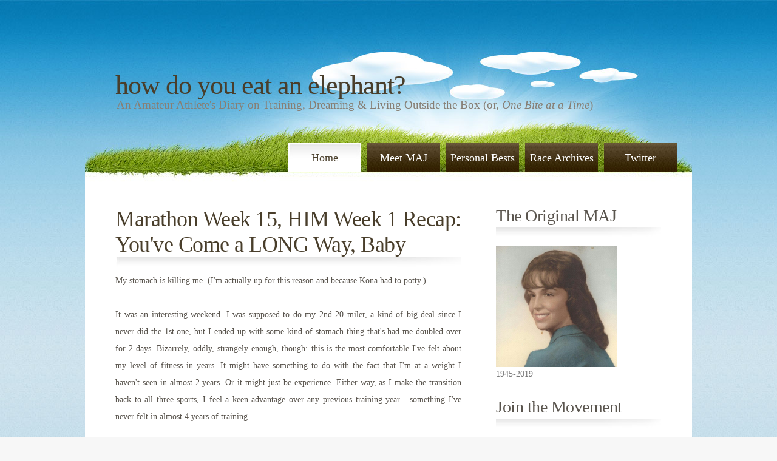

--- FILE ---
content_type: text/html; charset=UTF-8
request_url: http://www.theoriginalmaj.com/2009/01/marathon-week-15-him-week-1-recap.html
body_size: 14422
content:
<!DOCTYPE html>
<html dir='ltr' xmlns='http://www.w3.org/1999/xhtml' xmlns:b='http://www.google.com/2005/gml/b' xmlns:data='http://www.google.com/2005/gml/data' xmlns:expr='http://www.google.com/2005/gml/expr'>
<head>
<link href='https://www.blogger.com/static/v1/widgets/2944754296-widget_css_bundle.css' rel='stylesheet' type='text/css'/>
<meta content='text/html; charset=UTF-8' http-equiv='Content-Type'/>
<meta content='blogger' name='generator'/>
<link href='http://www.theoriginalmaj.com/favicon.ico' rel='icon' type='image/x-icon'/>
<link href='http://www.theoriginalmaj.com/2009/01/marathon-week-15-him-week-1-recap.html' rel='canonical'/>
<link rel="alternate" type="application/atom+xml" title="How Do You Eat an Elephant? - Atom" href="http://www.theoriginalmaj.com/feeds/posts/default" />
<link rel="alternate" type="application/rss+xml" title="How Do You Eat an Elephant? - RSS" href="http://www.theoriginalmaj.com/feeds/posts/default?alt=rss" />
<link rel="service.post" type="application/atom+xml" title="How Do You Eat an Elephant? - Atom" href="https://www.blogger.com/feeds/5247890905999636681/posts/default" />

<link rel="alternate" type="application/atom+xml" title="How Do You Eat an Elephant? - Atom" href="http://www.theoriginalmaj.com/feeds/589499591725061138/comments/default" />
<!--Can't find substitution for tag [blog.ieCssRetrofitLinks]-->
<meta content='http://www.theoriginalmaj.com/2009/01/marathon-week-15-him-week-1-recap.html' property='og:url'/>
<meta content='Marathon Week 15, HIM Week 1 Recap: You&#39;ve Come a LONG Way, Baby' property='og:title'/>
<meta content='My stomach is killing me. (I&#39;m actually up for this reason and because Kona had to potty.) It was an interesting weekend. I was supposed to ...' property='og:description'/>
<title>How Do You Eat an Elephant?: Marathon Week 15, HIM Week 1 Recap: You've Come a LONG Way, Baby</title>
<style id='page-skin-1' type='text/css'><!--
/*
-----------------------------------------------
Blogger Template Style
Name:     Earthling two
Designer: Free CSS Templates
URL:      http://www.freecsstemplates.org
Blogger Template by: ChicaBlogger
URL:      http://www.chicablogger.com
Date:     Sep 2009
----------------------------------------------- */
/* Variable definitions
====================
<Variable name="textcolor" description="Text Color"
type="color" default="#5A554E">
<Variable name="linkcolor" description="Link Color"
type="color" default="#516C00">
<Variable name="pagetitlecolor" description="Blog Title Color"
type="color" default="#FFFFFF">
<Variable name="descriptioncolor" description="Blog Description Color"
type="color" default="#C5E8FF">
<Variable name="titlecolor" description="Post Title Color"
type="color" default="#493E2B">
<Variable name="bordercolor" description="Border Color"
type="color" default="#ccc">
<Variable name="sidebarcolor" description="Sidebar Title Color"
type="color" default="#493E2B">
<Variable name="sidebartextcolor" description="Sidebar Text Color"
type="color" default="#787878">
<Variable name="bodyfont" description="Text Font"
type="font" default="normal normal 87.5% Georgia, 'Times New Roman', Times, serif">
<Variable name="headerfont" description="Sidebar Title Font"
type="font"
default="normal normal 200% Georgia, 'Times New Roman', Times, serif">
<Variable name="pagetitlefont" description="Blog Title Font"
type="font"
default="normal normal 314% Georgia, "Georgia, 'Times New Roman', Times, serif">
<Variable name="descriptionfont" description="Blog Description Font"
type="font"
default="normal normal 135% Georgia, 'Times New Roman', Times, serif">
<Variable name="startSide" description="Side where text starts in blog language"
type="automatic" default="left">
<Variable name="endSide" description="Side where text ends in blog language"
type="automatic" default="right">
*/
/* Reset */
#navbar, #navbar-iframe {
display: none;
}
/* General */
body {
margin: 0;
padding: 0;
background: #F7F7F7 url(https://blogger.googleusercontent.com/img/b/R29vZ2xl/AVvXsEiQHfaKUT2bCFFO92oZ6iBF2x1sYmFWNT9vjfUdMNUEFUcMhI7SDwv0vK6n20ikI3aD5J8ocd-wbIdsxz16KhO7a663EZk7BcE3vgUT3xl8udT0E-wfCNKajDn-K3UtqjJ-a6krOnqNDp8/s1600/img01.jpg) repeat left top;
font-family: Georgia, "Times New Roman", Times, serif;
font-size: 14px;
color: #5A554E;
}
h1, h2, h3 {
margin: 0;
padding: 0;
font-weight: normal;
color: #32639A;
font-family: Georgia, "Times New Roman", Times, serif;
}
p, ul, ol {
margin-top: 0;
line-height: 200%;
font-family: "Trebuchet MS", Georgia, "Times New Roman", Times, serif;
}
ul, ol {
margin: 0px;
padding: 0px;
list-style: none;
}
a:link, a:visited {
text-decoration: underline;
color: #516C00;
}
a:hover {
text-decoration: none;
}
h2 a {
text-decoration: none;
}
#wrapper {
margin: 0px;
padding: 0px;
background: url(https://blogger.googleusercontent.com/img/b/R29vZ2xl/AVvXsEjkc7iXZKFOjhcCfuIbNWZkNcsE5qnFvTDoE5fIy2AGkxT6Za9gg1cY8zTg5oS4ERWFk51i7HZUNtGT3hNyaL2rx2Okt1RQX73L6qNkKdlojUbUQXdfVmxN9aSfQpfFNV-8mPX_ig-jCdk/s1600/img02.jpg) repeat-x left top;
}
/* Header */
#header-wrapper {
width: 1000px;
height: 235px;
margin: 0 auto;
padding: 0px;
background: url(https://blogger.googleusercontent.com/img/b/R29vZ2xl/AVvXsEhjPeRgOYtMw1hpGKWc2IQdfD0bMchY-idbLsaZsI8pQaqTpbocFaM0LNcS1oKNj_TM3tNKgiz51ZOpFEMaMUaneb42qf08jA1KiBGjaJu6D3SVHCwas65GyIg64gFASC_2xIc6OsJxGFM/s1600/img03.jpg) no-repeat left top;
}
#header {
float: left;
margin: 0;
padding: 115px 0px 0px 50px;
color: #000000;
}
#header h1, #header p {
margin: 0;
padding: 0;
font-family: Georgia, "Times New Roman", Times, serif;
}
#header h1 {
letter-spacing: -1px;
text-transform: lowercase;
font-size: 44px;
}
#header h1 a {
color: #493e2b;
text-decoration: none;
}
#header .description{
margin: -30px 0px 0px 0px;
padding: 26px 0 0 2px;
font: normal normal 135% Georgia, 'Times New Roman', Times, serif;
color: #877f75;
}
#header img {
margin-left: auto;
margin-right: auto;
}
/* Search */
.gsc-branding-text, .gsc-branding-img-noclear {
display:none;
}
input.gsc-search-button {
height: 22px;
border: 1px solid #5A4B2F;
background: #5A4B2F url(https://blogger.googleusercontent.com/img/b/R29vZ2xl/AVvXsEhcmo-nJ0GiKcyCdL38MwmlbKPnA0Y-dXSZFtfsb8KLKoe7mfi05lmQMVST4oUd9P6Cj74-U7cQ9Pf-iF4LbKgmXYTyLdejqVNBxLOWMA0s73SRWYyfN_seSbGHmCPBC-acy5_lxX4K4oY/s1600/img12.jpg) repeat-x;
color: #FFF;
}
input.gsc-input {
padding: 3px 0;
margin: 0;
text-transform: lowercase;
font: normal 11px Arial, Helvetica, sans-serif;
color: #5D781D;
}
/* Menu */
#menu {
width: 1000px;
height: 65px;
margin: 0 auto;
padding: 0;
background: url(https://blogger.googleusercontent.com/img/b/R29vZ2xl/AVvXsEjrfwVA4c9-hXSNApSg2RGXH4BaqlnLiB_Bo6_MeP_a8ZmMhSCb-JGGtz-UY5v7Rjt080S542JjGFz2gmdjvdtZSvq01nMTEzk59y39pv_fvoN6e-TArsUdLWRC2XDWNm-UNHmUL5gx0TI/s1600/img04.jpg) no-repeat left top;
}
#menu ul {
float: right;
margin: 0;
padding: 0px 25px 0px 0px;
list-style: none;
line-height: normal;
}
#menu li {
float: left;
}
#menu a {
display: block;
width: 120px;
height: 39px;
margin-left: 10px;
padding-top: 15px;
background: url(https://blogger.googleusercontent.com/img/b/R29vZ2xl/AVvXsEhPyjx4JVrho1x0NvYw1NveoUCwurHZxtXwz66H3CPjZUtMWQlwAtvCLWNMRR_7LrY2BUYR0QpcSpazvUL9V_jL9rhtCJigRbWkiVUpDOafNDPJmlf8HbxxM2aaEA-iaHTwa0dItgp0dFo/s1600/img05.jpg) repeat-x left top;
font-family: Georgia, "Times New Roman", Times, serif;
text-decoration: none;
text-align: center;
font-size: 18px;
font-weight: normal;
color: #FFFFFF;
border: none;
}
#menu a:hover, #menu .current_page_item a {
text-decoration: none;
}
#menu .current_page_item a {
background: url(https://blogger.googleusercontent.com/img/b/R29vZ2xl/AVvXsEgklSkIZO3PMsSpDE0zKLO3WwIec0wEcMfXL9Ib3gmKW31nHesMnrBH4S5a0PL-IrlqeT_RU_gRe2zt3g9mFUnLmI1IQqKdewjt_h5q1AJO-oC1Q66J3-bbBkmrkevubcA1f5KUwOyyvhc/s1600/img06.jpg) no-repeat left top;
padding-left: 0;
color: #493E2B;
}
/* Containers */
#outer-wrapper {
width: 900px;
margin: 0px auto;
padding: 40px 50px 0px 50px;
background: #FFFFFF;
}
#main-wrapper {
float: left;
width: 570px;
padding: 0px 0px 0px 0px;
}
#sidebar-wrapper {
float: right;
width: 273px;
padding: 0px;
color: #787878;
}
/* Post */
.post {
margin-bottom: 20px;
font-family: "Trebuchet MS", Georgia, "Times New Roman", Times, serif;
}
.post h3 a, .post h3 a:visited, .post h3 strong  {
color: #493E2B;
border: none;
text-decoration: none;
margin-bottom: 10px;
padding: 12px 0 0 0px;
letter-spacing: -.5px;
font-size: 36px;
}
.post-footer{
margin: 10px 0px 0px 0px;
padding: 0px 0px 10px 0px;
font-weight: normal;
color: #6E8D3D;
}
.post .meta .date {
float: left;
}
.post-body {
background: url(https://blogger.googleusercontent.com/img/b/R29vZ2xl/AVvXsEjudCZicAk0Tly1mR5ikpp9BuiZdnpjCn4s_5mAuD2shbyEnxZ5T00wFZSwd_sJtGri5EvkAfGbZ_ECo0DNCDqGM2P78H5Q2P63Ft6N0XYNVtjsWaxeQrf7LUVNY0rOKSuRLNjG8WjPuWQ/s1600/img08.jpg) no-repeat left top;
padding: 25px 0px 0px 0px;
text-align: justify;
line-height: 200%;
}
.post-body blockquote {
line-height:1.3em;
}
.comment-link{
background: url(https://blogger.googleusercontent.com/img/b/R29vZ2xl/AVvXsEhr12OYiLIX4boljY1cBYftTkFtMeOe2nBdkkLTe_lbHXIXYeJjlxuozdKY1QqSbY58ii7IJQAvlLCq5g2hmVxjzycB3_Qjv47YGqZCqLVyN_6aSKxbs55wUMeOyyCoHJQnrkV6NIcjBsc/s1600/img11.gif) no-repeat left 3px;
padding-left: 16px;
}
.post img {
padding:4px;
border:1px solid #cccccc;
}
.post-author{
background: url(https://blogger.googleusercontent.com/img/b/R29vZ2xl/AVvXsEiFKqeOGq6wEnoM7M2K9-YW4GRRvsA7ns-SYiSTngHAicXQxd_yem_EvaZ5V-i2PtAXiQEHyaiJbQVweOKQPtEnZso8OU82V7-DtDj5p9tjZ9lu1f_5jvrIqCIvp81WQF1EhpSKsFZXchQ/s1600/img10.gif) no-repeat left 3px;
padding-left: 16px;
}
/* Comments */
#comments h4 {
margin:1em 0;
font-weight: bold;
line-height: 1.4em;
color: #5a554e;
}
#comments-block {
margin:1em 0 1.5em;
line-height:1.6em;
}
#comments-block .comment-author {
margin:.5em 0;
}
#comments-block .comment-author a{
text-decoration: none;
font-weight: bold;
}
#comments-block .comment-body {
margin:.25em 0 0;
}
#comments-block .comment-footer {
margin:-.25em 0 2em;
line-height: 1.4em;
border-bottom: 1px dashed #cccccc;
padding-bottom: 20px;
}
#comments-block .comment-footer a{
text-decoration: none;
font-size: 12px;
}
#comments-block .comment-body p {
margin:0 0 .75em;
}
.deleted-comment {
font-style:italic;
color:gray;
}
#blog-pager-newer-link {
float: left;
}
#blog-pager-older-link {
float: right;
}
#blog-pager {
text-align: center;
}
.feed-links {
clear: both;
line-height: 2.5em;
}
/* Sidebar Content */
#sidebar {
float: right;
width: 273px;
padding: 0px;
color: #787878;
}
.sidebar ul {
margin: 0;
padding: 0;
list-style: none;
}
.sidebar li {
margin: 0;
padding: 0;
}
.sidebar ul li {
line-height: 35px;
margin: 0px;
padding: 0px;
border-left: none;
}
.sidebar h2 {
height: 65px;
background: url(https://blogger.googleusercontent.com/img/b/R29vZ2xl/AVvXsEgX1ZB6p3ueUiuj3AlnjSpuwgwaaKc5XiLllrCGmTF2GxyYPgO3o2ALdgrC_KEZlEPEyQfbVxfSzGcrWFKkfuYAWO-Pue-jk-wGKqMPYbmzXPKYd68lrsjOvWt3JA6yyYwbaE_oKrS7FZk/s1600/img09.jpg) no-repeat left bottom;
letter-spacing: -.5px;
font: normal normal 200% Georgia, 'Times New Roman', Times, serif;
color: #5a554e;
}
#sidebar p {
margin: 0 0px;
padding: 0px 0px 30px 0px;
text-align: justify;
}
#sidebar p strong {
color: #4A3E29;
}
.sidebar .widget {
margin-bottom: 30px;
}
/* Profile */
.profile-img {
float: left;
margin-top: 0;
margin-right: 5px;
margin-bottom: 5px;
margin-left: 0;
padding: 4px;
border: 1px solid #cccccc;
}
.profile-data {
margin:0;
color: #5a554e;
font-weight: bold;
line-height: 1.6em;
}
.profile-datablock {
margin:.5em 0 .5em;
}
.profile-textblock {
margin: 0.5em 0;
line-height: 1.6em;
}
/* Footer */
#footer-wrapper {
width: 900px;
height: 255px;
margin: 0 auto;
padding: 60px 50px 0px 50px;
background: url(https://blogger.googleusercontent.com/img/b/R29vZ2xl/AVvXsEjDmGCpSNk8TotWQmLoT07D4EbrWx6gXRRBvy2pJzwgLZC33pvbj2T4A26b_Vid8g-LLCgqsiiJxouyQsKNojoWH9Mbgb8c3doqcceCXb91HuhkBoognXwzBdM6m5FFKRaErnB1nkqBvEo/s1600/img15.jpg) no-repeat left top;
font-size: 12px;
color: #887450;
font-family:"Trebuchet MS",Georgia,"Times New Roman",Times,serif;
line-height:200%;
}
#footer-wrapper .column1 {
float: left;
width: 570px;
}
#footer-wrapper .column2 {
float: right;
width: 273px;
}
#footer-wrapper h2 {
padding-bottom: 10px;
font-size: 22px;
color: #E3D2B6;
}
#footer-wrapper strong {
color: #E3D2B6;
}
#footer-wrapper a {
color: #AA8B55;
}
#footer-wrapper a:hover {
color: #AA8B55;
}
#footer {
height: 50px;
margin: 0 auto;
padding: 0px 0 15px 0;
font-family: Arial, Helvetica, sans-serif;
}
#footer p {
margin: 0;
line-height: normal;
font-size: 12px;
text-align: center;
color: #82A2B9;
}
#footer a {
text-decoration: underline;
color: #82A2B9;
}

--></style>
<link href='https://www.blogger.com/dyn-css/authorization.css?targetBlogID=5247890905999636681&amp;zx=9e304a4b-62e9-4b25-b0a8-48a543e32c79' media='none' onload='if(media!=&#39;all&#39;)media=&#39;all&#39;' rel='stylesheet'/><noscript><link href='https://www.blogger.com/dyn-css/authorization.css?targetBlogID=5247890905999636681&amp;zx=9e304a4b-62e9-4b25-b0a8-48a543e32c79' rel='stylesheet'/></noscript>
<meta name='google-adsense-platform-account' content='ca-host-pub-1556223355139109'/>
<meta name='google-adsense-platform-domain' content='blogspot.com'/>

</head>
<body>
<div class='navbar section' id='navbar'><div class='widget Navbar' data-version='1' id='Navbar1'><script type="text/javascript">
    function setAttributeOnload(object, attribute, val) {
      if(window.addEventListener) {
        window.addEventListener('load',
          function(){ object[attribute] = val; }, false);
      } else {
        window.attachEvent('onload', function(){ object[attribute] = val; });
      }
    }
  </script>
<div id="navbar-iframe-container"></div>
<script type="text/javascript" src="https://apis.google.com/js/platform.js"></script>
<script type="text/javascript">
      gapi.load("gapi.iframes:gapi.iframes.style.bubble", function() {
        if (gapi.iframes && gapi.iframes.getContext) {
          gapi.iframes.getContext().openChild({
              url: 'https://www.blogger.com/navbar/5247890905999636681?po\x3d589499591725061138\x26origin\x3dhttp://www.theoriginalmaj.com',
              where: document.getElementById("navbar-iframe-container"),
              id: "navbar-iframe"
          });
        }
      });
    </script><script type="text/javascript">
(function() {
var script = document.createElement('script');
script.type = 'text/javascript';
script.src = '//pagead2.googlesyndication.com/pagead/js/google_top_exp.js';
var head = document.getElementsByTagName('head')[0];
if (head) {
head.appendChild(script);
}})();
</script>
</div></div>
<div id='wrapper'>
<div id='header-wrapper'>
<div class='header section' id='header'><div class='widget Header' data-version='1' id='Header1'>
<div id='header-inner'>
<div class='titlewrapper'>
<h1 class='title'>
<a href='http://www.theoriginalmaj.com/'>
<a href='http://www.theoriginalmaj.com/'>
How Do You Eat an Elephant?
</a>
</a>
</h1>
</div>
<div class='descriptionwrapper'>
<p class='description'><span>An Amateur Athlete&#39;s Diary on Training, Dreaming &amp; Living Outside the Box

(or, <i>One Bite at a Time</i>)</span></p>
</div>
</div>
</div></div>
</div>
<div id='menu'>
<ul>
<li class='current_page_item'><a href='http://www.theoriginalmaj.com/' title='Home'>Home</a></li>
<li><a href='http://megganann.blogspot.com/p/about-me.html' title='Meet MAJ'>Meet MAJ</a></li>
<li><a href='http://megganann.blogspot.com/p/personal-bests.html' title='Personal Bests'>Personal Bests</a></li>
<li><a href='http://megganann.blogspot.com/p/race-and-tri-archives.html' title='Race Archives'>Race Archives</a></li>
<li><a href='http://twitter.com/theoriginalmaj' title='Twitter'>Twitter</a></li>
</ul></div><!-- End menu -->
<div id='outer-wrapper'>
<!-- skip links for text browsers -->
<span id='skiplinks' style='display:none;'>
<a href='#main'>skip to main </a> |
      <a href='#sidebar'>skip to sidebar</a>
</span>
<div id='main-wrapper'>
<div class='main section' id='main'><div class='widget Blog' data-version='1' id='Blog1'>
<div class='blog-posts hfeed'>
<!--Can't find substitution for tag [defaultAdStart]-->
<div class='post hentry uncustomized-post-template'>
<a name='589499591725061138'></a>
<h3 class='post-title entry-title'>
<a href='http://www.theoriginalmaj.com/2009/01/marathon-week-15-him-week-1-recap.html'>Marathon Week 15, HIM Week 1 Recap: You've Come a LONG Way, Baby</a>
</h3>
<div class='post-header-line-1'></div>
<div class='post-body entry-content'>
My stomach is killing me. (I'm actually up for this reason and because Kona had to potty.)<br /><br />It was an interesting weekend. I was supposed to do my 2nd 20 miler, a kind of big deal since I never did the 1st one, but I ended up with some kind of stomach thing that's had me doubled over for 2 days. Bizarrely, oddly, strangely enough, though: this is the most comfortable I've felt about my level of fitness in years. It might have something to do with the fact that I'm at a weight I haven't seen in almost 2 years. Or it might just be experience. Either way, as I make the transition back to all three sports, I feel a keen advantage over any previous training year - something I've never felt in almost 4 years of training.<br /><br />Even though I know I'm still undertrained for the marathon because I'm not running enough, I know that this year's 26.2 won't be as completely pulled out of my ass as Philly, because my overall fitness/endurance level is about 3 times what it was in November 2007.<br /><br />I ended up training Tuesday, Friday and Monday. Tuesday, I managed to jump in with a Master's swim group and swim around 2k relatively easily without having been in a pool in almost 5 months. The lifeguard even told me I was pretty good. On Friday, I did yoga and a nutrition clinic and got told I looked great and didn't need as big a size as I thought. (P.S. - I also out-yoga'd a number of club members (if not all of them). Apparently, most triathletes are not even remotely flexible. As juvenile as it sounds, I was thrilled. I felt like <em>Hey! We FINALLY found something at which Fatty can excel over the supremely fit yummy-looking people!</em>)<br /><br />Yesterday was rough. This morning is rough too. I was plagued (still am) by the stomach pains. Something we ate on Sunday morning had me laid up in bed all afternoon, and even with the attention and care of New Guy, I was still feeling pretty rough Monday. Though I'd planned my 20-miler on this day off (MLK, Jr. Day), I was having a hard time trying not to throw up or run to the nearest bed and clutch my knees to my chest. So I hit a spin class, knowing full well I may not make it through, but knowing that was a LOT less likely to give me GI issues than a long, long run and I could try to make it a brick.  <br /><br /><em>Everything>something>nothing.</em><br /><br />Not only did I make it through, I hit the ab class afterwards and finished off the mini-brick with a 1-mile run. And at one point I was really rocking out. It wasn't super-easy, but it felt REALLY good. I kept up with the rest of the class and even outrode some of them FOR THE FIRST TIME IN MY LIFE. knew I was doing well when Hector grouched at me to add more gears. (Abs still sucked, but I'll never be good at abs.) In about 3 hours I'm going to TRY to run with the club.<br /><br />And here's what's funny about this all.<br /><br />One year ago, when I thought I wouldn't be able to swim with a Master's group? I was right. Now it's just humility. When Hector told me to add more gears? It was because I didn't know what I was doing. Now it's because I am capable of a LOT more and he knows I'm accidentally sandbagging. When I did a short run after a spin/ab class? I was huffing and walking a bit. Now I have the odd muscle twinge because I haven't been running and stretching enough, but I know how to manage the stiff-leggedness and cardiovascular demands and I don't walk until the run is over.  When I thought about a group run?  I felt like a total snail, an imposter even.  Now I feel like, "there's going to be someone my pace, and if there isn't, they can suck it.  I'll run alone."<br /><br />Don't get me wrong - not all of this is from my own hard work. Some of it is because I'm not as sick as I was in 2007 or parts of 2008. But I'm finally seeing how much farther ahead I am. In 2006, I started training in summer. In 2007, I started training in March. In 2008, I started TRYING to train in January, but didn't really get going till February. And now, in 2009? I didn't "start" because I never took a "break." Yes, I had weekends or weeks where I didn't make 1/2 or 1/4 of my scheduled training, but I was still doing as much as I could every single week with no big strings of months or weeks off.<br /><br />I've come a long way, baby.<br /><br />Back to sleep with some Tums.
<div style='clear: both;'></div>
</div>
<div class='more'>
</div>
<div class='post-footer'>
<div class='post-footer-line post-footer-line-1'>
<span class='post-author vcard'>
And that's the lastest word from
<span class='fn'>The Original MAJ</span>
</span>
<span class='post-timestamp'>
at
1:53&#8239;AM
</span>
Tuesday, January 20, 2009
<span class='reaction-buttons'>
</span>
<span class='star-ratings'>
</span>
<span class='post-backlinks post-comment-link'>
</span>
<span class='post-icons'>
<span class='item-control blog-admin pid-1994702984'>
<a href='https://www.blogger.com/post-edit.g?blogID=5247890905999636681&postID=589499591725061138&from=pencil' title='Edit Post'>
<img alt='' class='icon-action' height='18' src='http://www.blogger.com/img/icon18_edit_allbkg.gif' width='18'/>
</a>
</span>
</span>
</div>
<span class='post-comment-link'>
</span>
<span class='post-labels'>
Labels:
<a href='http://www.theoriginalmaj.com/search/label/fitness' rel='tag'>fitness</a>,
<a href='http://www.theoriginalmaj.com/search/label/Half%20Ironman' rel='tag'>Half Ironman</a>,
<a href='http://www.theoriginalmaj.com/search/label/melbourne%20marathon' rel='tag'>melbourne marathon</a>,
<a href='http://www.theoriginalmaj.com/search/label/week%2016' rel='tag'>week 16</a>,
<a href='http://www.theoriginalmaj.com/search/label/you%27ve%20come%20a%20long%20way%20baby' rel='tag'>you&#39;ve come a long way baby</a>
</span>
<div class='post-footer-line post-footer-line-2'>
</div>
<div class='post-footer-line post-footer-line-3'>
<span class='post-location'>
</span>
</div>
</div>
</div>
<div class='comments' id='comments'>
<a name='comments'></a>
<h4>

          1 tidbits of wizdom:
        
</h4>
<dl class='avatar-comment-indent' id='comments-block'>
<dt class='comment-author ' id='c7060812201734201181'>
<a name='c7060812201734201181'></a>
<div class="avatar-image-container vcard"><span dir="ltr"><a href="https://www.blogger.com/profile/18197122641986359703" target="" rel="nofollow" onclick="" class="avatar-hovercard" id="av-7060812201734201181-18197122641986359703"><img src="https://resources.blogblog.com/img/blank.gif" width="35" height="35" class="delayLoad" style="display: none;" longdesc="//3.bp.blogspot.com/_FeunsORD23M/S94sbNM6E3I/AAAAAAAAANU/R23yWSlMsgk/S45-s35/THE%2BJOURNEY%2BNEVER%2BENDS.jpg.jpg" alt="" title="Alili">

<noscript><img src="//3.bp.blogspot.com/_FeunsORD23M/S94sbNM6E3I/AAAAAAAAANU/R23yWSlMsgk/S45-s35/THE%2BJOURNEY%2BNEVER%2BENDS.jpg.jpg" width="35" height="35" class="photo" alt=""></noscript></a></span></div>
<a href='https://www.blogger.com/profile/18197122641986359703' rel='nofollow'>Alili</a>
said...
</dt>
<dd class='comment-body'>
<p>I absolutely love the tone of your post.  I can FEEL the confidence.  Yay MAJ!</p>
</dd>
<dd class='comment-footer'>
<span class='comment-timestamp'>
<a href='http://www.theoriginalmaj.com/2009/01/marathon-week-15-him-week-1-recap.html?showComment=1232457120000#c7060812201734201181' title='comment permalink'>
January 20, 2009 at 8:12&#8239;AM
</a>
<span class='item-control blog-admin pid-142880610'>
<a href='https://www.blogger.com/comment/delete/5247890905999636681/7060812201734201181' title='Delete Comment'>
<img src='http://www.blogger.com/img/icon_delete13.gif'/>
</a>
</span>
</span>
</dd>
</dl>
<p class='comment-footer'>
<a href='https://www.blogger.com/comment/fullpage/post/5247890905999636681/589499591725061138' onclick=''>Post a Comment</a>
</p>
<div id='backlinks-container'>
<div id='Blog1_backlinks-container'>
</div>
</div>
</div>
<!--Can't find substitution for tag [adEnd]-->
</div>
<div class='blog-pager' id='blog-pager'>
<span id='blog-pager-newer-link'>
<a class='blog-pager-newer-link' href='http://www.theoriginalmaj.com/2009/01/marathon-week-16-him-week-2-day.html' id='Blog1_blog-pager-newer-link' title='Newer Post'>Newer Post</a>
</span>
<span id='blog-pager-older-link'>
<a class='blog-pager-older-link' href='http://www.theoriginalmaj.com/2009/01/id-rather-be-lucky-than-good-and-id.html' id='Blog1_blog-pager-older-link' title='Older Post'>Older Post</a>
</span>
<a class='home-link' href='http://www.theoriginalmaj.com/'>Home</a>
</div>
<div class='clear'></div>
<div class='post-feeds'>
<div class='feed-links'>
Subscribe to:
<a class='feed-link' href='http://www.theoriginalmaj.com/feeds/589499591725061138/comments/default' target='_blank' type='application/atom+xml'>Post Comments (Atom)</a>
</div>
</div>
</div></div>
</div>
<div id='sidebar-wrapper'>
<div class='sidebar section' id='sidebar'><div class='widget Image' data-version='1' id='Image1'>
<h2>The Original MAJ</h2>
<div class='widget-content'>
<img alt='The Original MAJ' height='200' id='Image1_img' src='https://blogger.googleusercontent.com/img/b/R29vZ2xl/AVvXsEhojO7b1vZPsmnNbSeDQjgqmbJd7FR_9VWXGYuA5HQfpcQ8GxX0IHnEOzoTgxQ-jY_KMxPnLI7hvGKWbjr5KknwAfrRqeNdvXASaBqLj7kF7Zslt6y9GvcqnvV26qSPmS7RoFx-yA8016rQ/s1600/mom1964.jpg' width='200'/>
<br/>
<span class='caption'>1945-2019</span>
</div>
<div class='clear'></div>
</div><div class='widget LinkList' data-version='1' id='LinkList2'>
<h2>Join the Movement</h2>
<div class='widget-content'>
<ul>
<li><a href='http://www.theoriginalmaj.com/2015/09/better-than-me.html'>#betterthanme</a></li>
</ul>
<div class='clear'></div>
</div>
</div><div class='widget Image' data-version='1' id='Image2'>
<h2>The Elephant on Facebook</h2>
<div class='widget-content'>
<a href='http://www.facebook.com/theoriginalmaj'>
<img alt='The Elephant on Facebook' height='145' id='Image2_img' src='https://blogger.googleusercontent.com/img/b/R29vZ2xl/AVvXsEjksIDRQ7tiUifUCuVHsAZ_Cro4vmzp1laNXpX7_ldBbPFARbMemIxpAnk5J_y38lK75DteQt98HzADifPp3dc-eJiUQSjF42OwbdlJfhAladxjUAoArynu9fDOsEtAu0qfglZp4bhQcSd5/s273/121617897960609915lemmling_2D_cartoon_elephant_svg_med.png' width='200'/>
</a>
<br/>
</div>
<div class='clear'></div>
</div><div class='widget Image' data-version='1' id='Image3'>
<h2>2019 USAT Age Group Nationals</h2>
<div class='widget-content'>
<a href='https://www.teamusa.org/usa-triathlon/events/national-championships/2019/2019-toyota-age-group-national-championships/results'>
<img alt='2019 USAT Age Group Nationals' height='200' id='Image3_img' src='https://blogger.googleusercontent.com/img/b/R29vZ2xl/AVvXsEi-3_jG0sMeIJLze9t2CDqeQgKDECUyCrgXuOS0AydlabhTpOMD4-SCh64yRzV06rveVOIc4ApXt_7GQ1mtUE4AF3Q9KoxMiOkvQWVZhIUcwsLPRynneDALVT6R9I-tWewd8cWZUQbIJ02W/s200/27_m-100904969-DIGITAL_HIGHRES-2777_056505-31508098.JPG' width='133'/>
</a>
<br/>
</div>
<div class='clear'></div>
</div><div class='widget LinkList' data-version='1' id='LinkList3'>
<h2>2020 Race Schedule</h2>
<div class='widget-content'>
<ul>
<li><a href='https://runsignup.com/Race/GA/JekyllIsland/JekyllIslandMarathonand10k'>January 2020: Jekyll Island Half Marathon</a></li>
<li><a href='https://myfbra.org/la/'>April 2020: Florida State Time Trial Championships</a></li>
<li><a href='http://www.ironman.com/triathlon/events/americas/ironman-70.3/chattanooga/register.aspx'>May 2020: Ironman Chattanooga 70.3</a></li>
</ul>
<div class='clear'></div>
</div>
</div><div class='widget LinkList' data-version='1' id='LinkList1'>
<h2>Coaching and Planning</h2>
<div class='widget-content'>
<ul>
<li><a href='http://instagram.com/the_perpinan_project'>Richard Perpinan, Cycling Coach</a></li>
<li><a href='http://gu3training.com'>Doug Guthrie, Triathlon Coach</a></li>
</ul>
<div class='clear'></div>
</div>
</div><div class='widget BlogList' data-version='1' id='BlogList1'>
<h2 class='title'>People Who Kick Ass</h2>
<div class='widget-content'>
<div class='blog-list-container' id='BlogList1_container'>
<ul id='BlogList1_blogs'>
<li style='display: block;'>
<div class='blog-icon'>
<img data-lateloadsrc='https://lh3.googleusercontent.com/blogger_img_proxy/AEn0k_tR01JEvvOlZOaYlqd4GKx4nFOwQd97vd9TlolXI5EL-nFW-pxtyIPhtJu2TJ6Q178Dbpd6uxooCCAB24CLHZoP-yeLtXFQUCsRDqhEMeQPP3TenyM=s16-w16-h16' height='16' width='16'/>
</div>
<div class='blog-content'>
<div class='blog-title'>
<a href='http://trainingwithtracy.blogspot.com/' target='_blank'>
Training Tips from the Cycle Chick</a>
</div>
<div class='item-content'>
</div>
</div>
<div style='clear: both;'></div>
</li>
<li style='display: block;'>
<div class='blog-icon'>
<img data-lateloadsrc='https://lh3.googleusercontent.com/blogger_img_proxy/AEn0k_sevS-4f7eUPgooqllQzyAFZnaJOpmH77isB9LE-gkANiY9EZqOOldjChGbDHMZZ00H1z3RMVRh7pieBx7jXCy1sNG50GhWmQ=s16-w16-h16' height='16' width='16'/>
</div>
<div class='blog-content'>
<div class='blog-title'>
<a href='http://linae.blogspot.com/' target='_blank'>
A Most Peculiar Gray</a>
</div>
<div class='item-content'>
</div>
</div>
<div style='clear: both;'></div>
</li>
<li style='display: block;'>
<div class='blog-icon'>
<img data-lateloadsrc='https://lh3.googleusercontent.com/blogger_img_proxy/AEn0k_shb25AcGBgaCUkBThwXe9Eq0QLQHhKLneftOQh4I3B1azqcYHLfmA9THMcBFhqKdgBs_qYztTvU8DWRm9_BQuCjSA7CYPyJgzkRlr5V2KMBZA=s16-w16-h16' height='16' width='16'/>
</div>
<div class='blog-content'>
<div class='blog-title'>
<a href='http://littlegirlinthebigworld.com' target='_blank'>
little girl in the big world</a>
</div>
<div class='item-content'>
</div>
</div>
<div style='clear: both;'></div>
</li>
<li style='display: block;'>
<div class='blog-icon'>
<img data-lateloadsrc='https://lh3.googleusercontent.com/blogger_img_proxy/AEn0k_uVwd8iMqGfNLvjbvRVvkthJuKpCR4MREu-gBUGAU5Ch5sRiZgwcciRRM_V3r9a6T66_L8qHcqg0WGhoryq8R8mTKv9nhtdV45f3HQppJsGXg=s16-w16-h16' height='16' width='16'/>
</div>
<div class='blog-content'>
<div class='blog-title'>
<a href='http://heidileeaustin.blogspot.com/' target='_blank'>
TriAngel</a>
</div>
<div class='item-content'>
</div>
</div>
<div style='clear: both;'></div>
</li>
<li style='display: block;'>
<div class='blog-icon'>
<img data-lateloadsrc='https://lh3.googleusercontent.com/blogger_img_proxy/AEn0k_sKyhvbc51Nk5vhw3mbOdWXhEF-ucSdHINca44H_kaE9XcRRLgBnsLtBxrBZzHRU-y1_ll7YRXwCbhcipilwn1lFq3tk_8KEExZoRmBiQ=s16-w16-h16' height='16' width='16'/>
</div>
<div class='blog-content'>
<div class='blog-title'>
<a href='http://runkdubrun.blogspot.com/' target='_blank'>
Working it out...</a>
</div>
<div class='item-content'>
</div>
</div>
<div style='clear: both;'></div>
</li>
<li style='display: block;'>
<div class='blog-icon'>
<img data-lateloadsrc='https://lh3.googleusercontent.com/blogger_img_proxy/AEn0k_tdYh_1mQGk1pMKeuF3TjlU7qo1YqBr0mgJDsQ0pXQxohn0JFPfU7MZ97vuCBdP4E9v-B2_NzlEQ1TLwuuwR8P13JBiWlakR-TJZdGU=s16-w16-h16' height='16' width='16'/>
</div>
<div class='blog-content'>
<div class='blog-title'>
<a href='http://muppetdogs.blogspot.com/' target='_blank'>
Bounce Bark Run</a>
</div>
<div class='item-content'>
</div>
</div>
<div style='clear: both;'></div>
</li>
<li style='display: block;'>
<div class='blog-icon'>
<img data-lateloadsrc='https://lh3.googleusercontent.com/blogger_img_proxy/AEn0k_uq8c2LHFDhNE0ucd959JnZbxNhIrZVKbIwXjzDZLXEg5whM7oOhGI8sk8mcFQUDQ8ljt4Sr-5j7-6rE190m7sSpKEn__2cSRPZAgi-k8okpWk=s16-w16-h16' height='16' width='16'/>
</div>
<div class='blog-content'>
<div class='blog-title'>
<a href='http://rbr-runbabyrun.blogspot.com/' target='_blank'>
Run Bitch Run</a>
</div>
<div class='item-content'>
</div>
</div>
<div style='clear: both;'></div>
</li>
<li style='display: block;'>
<div class='blog-icon'>
<img data-lateloadsrc='https://lh3.googleusercontent.com/blogger_img_proxy/AEn0k_sRyTjSNkxfJ2P_SP4nKUpvQX2OysvWTB1kuLDghoi4UactnxglVinCu42Lv4nvdnfE4O3SNFTxGaMd3IT6IoBAfe_cuIYTfElp8maIEGL-0-0B4lSPQtpf5A=s16-w16-h16' height='16' width='16'/>
</div>
<div class='blog-content'>
<div class='blog-title'>
<a href='http://couchpotato-to-ironman.blogspot.com/' target='_blank'>
Couch Potato to Ironman</a>
</div>
<div class='item-content'>
</div>
</div>
<div style='clear: both;'></div>
</li>
<li style='display: block;'>
<div class='blog-icon'>
<img data-lateloadsrc='https://lh3.googleusercontent.com/blogger_img_proxy/AEn0k_tBaBFbjcVDQgcP-qM5hR474YlVD_z4qZIu0kcF3hLuNtLcAiInM2NClD9swskLE7k5j6d8YsWpnc1JeEz2KyAjOKQzsQ88FiHgnFf4QGwyHg=s16-w16-h16' height='16' width='16'/>
</div>
<div class='blog-content'>
<div class='blog-title'>
<a href='http://happyeeyoreucf.blogspot.com/' target='_blank'>
My little corner of the internet ...</a>
</div>
<div class='item-content'>
</div>
</div>
<div style='clear: both;'></div>
</li>
<li style='display: block;'>
<div class='blog-icon'>
<img data-lateloadsrc='https://lh3.googleusercontent.com/blogger_img_proxy/AEn0k_vnONUQNGAOnwyinHU5twsLshUBiduKudLu7RSMGUoEkk0Q0T_wlMUnNQjYc62yB4buuBhnbgr1Je_GizG-nWcE4z8FrFz9KIsXk5W5=s16-w16-h16' height='16' width='16'/>
</div>
<div class='blog-content'>
<div class='blog-title'>
<a href='http://alili-tris.blogspot.com/feeds/posts/default' target='_blank'>
Running Down My Dreams</a>
</div>
<div class='item-content'>
</div>
</div>
<div style='clear: both;'></div>
</li>
<li style='display: block;'>
<div class='blog-icon'>
<img data-lateloadsrc='https://lh3.googleusercontent.com/blogger_img_proxy/AEn0k_sWqCojHkVICQcOitgdhsVgXKxtwScA5F6LTA8kP0ZsXIkqiltN_Btv0XLH_NH_L2Ryy5SoK9DjUiPZb8WqKesxmA0buInjusb86dUoufd6gA=s16-w16-h16' height='16' width='16'/>
</div>
<div class='blog-content'>
<div class='blog-title'>
<a href='http://running-crazy.blogspot.com/feeds/posts/default' target='_blank'>
Running Crazy</a>
</div>
<div class='item-content'>
</div>
</div>
<div style='clear: both;'></div>
</li>
<li style='display: block;'>
<div class='blog-icon'>
<img data-lateloadsrc='https://lh3.googleusercontent.com/blogger_img_proxy/AEn0k_sfqa4TpTo818Jldn2rcz9onMNvauyPGLyPHt1rqxlO3doWQXDrDxUnpcOxp0jHMeNfbIGNkOwJO6k4b-8xZes9C8G_1SR0eHPJAjp3Do0A9jV_mUuZK1vevg=s16-w16-h16' height='16' width='16'/>
</div>
<div class='blog-content'>
<div class='blog-title'>
<a href='http://discombobulatedrunning.blogspot.com/feeds/posts/default' target='_blank'>
Discom-BOB-ulated Running</a>
</div>
<div class='item-content'>
</div>
</div>
<div style='clear: both;'></div>
</li>
</ul>
<div class='clear'></div>
</div>
</div>
</div><div class='widget BlogArchive' data-version='1' id='BlogArchive1'>
<h2>Previous Mutterings of the MAJ</h2>
<div class='widget-content'>
<div id='ArchiveList'>
<div id='BlogArchive1_ArchiveList'>
<select id='BlogArchive1_ArchiveMenu'>
<option value=''>Previous Mutterings of the MAJ</option>
<option value='http://www.theoriginalmaj.com/2023/06/'>June (1)</option>
<option value='http://www.theoriginalmaj.com/2019/10/'>October (1)</option>
<option value='http://www.theoriginalmaj.com/2016/03/'>March (1)</option>
<option value='http://www.theoriginalmaj.com/2016/01/'>January (1)</option>
<option value='http://www.theoriginalmaj.com/2015/12/'>December (3)</option>
<option value='http://www.theoriginalmaj.com/2015/11/'>November (3)</option>
<option value='http://www.theoriginalmaj.com/2015/10/'>October (8)</option>
<option value='http://www.theoriginalmaj.com/2015/09/'>September (2)</option>
<option value='http://www.theoriginalmaj.com/2015/08/'>August (3)</option>
<option value='http://www.theoriginalmaj.com/2015/07/'>July (1)</option>
<option value='http://www.theoriginalmaj.com/2015/04/'>April (5)</option>
<option value='http://www.theoriginalmaj.com/2014/12/'>December (1)</option>
<option value='http://www.theoriginalmaj.com/2014/09/'>September (1)</option>
<option value='http://www.theoriginalmaj.com/2014/07/'>July (4)</option>
<option value='http://www.theoriginalmaj.com/2014/05/'>May (3)</option>
<option value='http://www.theoriginalmaj.com/2014/03/'>March (1)</option>
<option value='http://www.theoriginalmaj.com/2014/02/'>February (4)</option>
<option value='http://www.theoriginalmaj.com/2013/12/'>December (1)</option>
<option value='http://www.theoriginalmaj.com/2013/11/'>November (6)</option>
<option value='http://www.theoriginalmaj.com/2013/10/'>October (6)</option>
<option value='http://www.theoriginalmaj.com/2013/09/'>September (6)</option>
<option value='http://www.theoriginalmaj.com/2013/08/'>August (2)</option>
<option value='http://www.theoriginalmaj.com/2013/07/'>July (5)</option>
<option value='http://www.theoriginalmaj.com/2013/06/'>June (7)</option>
<option value='http://www.theoriginalmaj.com/2013/05/'>May (9)</option>
<option value='http://www.theoriginalmaj.com/2013/04/'>April (2)</option>
<option value='http://www.theoriginalmaj.com/2012/12/'>December (7)</option>
<option value='http://www.theoriginalmaj.com/2012/11/'>November (1)</option>
<option value='http://www.theoriginalmaj.com/2012/10/'>October (1)</option>
<option value='http://www.theoriginalmaj.com/2012/09/'>September (1)</option>
<option value='http://www.theoriginalmaj.com/2012/08/'>August (3)</option>
<option value='http://www.theoriginalmaj.com/2012/07/'>July (4)</option>
<option value='http://www.theoriginalmaj.com/2012/04/'>April (3)</option>
<option value='http://www.theoriginalmaj.com/2012/03/'>March (12)</option>
<option value='http://www.theoriginalmaj.com/2012/02/'>February (14)</option>
<option value='http://www.theoriginalmaj.com/2012/01/'>January (20)</option>
<option value='http://www.theoriginalmaj.com/2011/12/'>December (14)</option>
<option value='http://www.theoriginalmaj.com/2011/11/'>November (3)</option>
<option value='http://www.theoriginalmaj.com/2011/10/'>October (9)</option>
<option value='http://www.theoriginalmaj.com/2011/09/'>September (6)</option>
<option value='http://www.theoriginalmaj.com/2011/08/'>August (4)</option>
<option value='http://www.theoriginalmaj.com/2011/07/'>July (5)</option>
<option value='http://www.theoriginalmaj.com/2011/06/'>June (1)</option>
<option value='http://www.theoriginalmaj.com/2011/05/'>May (3)</option>
<option value='http://www.theoriginalmaj.com/2011/04/'>April (1)</option>
<option value='http://www.theoriginalmaj.com/2011/03/'>March (12)</option>
<option value='http://www.theoriginalmaj.com/2011/02/'>February (7)</option>
<option value='http://www.theoriginalmaj.com/2011/01/'>January (5)</option>
<option value='http://www.theoriginalmaj.com/2010/12/'>December (6)</option>
<option value='http://www.theoriginalmaj.com/2010/11/'>November (5)</option>
<option value='http://www.theoriginalmaj.com/2010/10/'>October (9)</option>
<option value='http://www.theoriginalmaj.com/2010/09/'>September (8)</option>
<option value='http://www.theoriginalmaj.com/2010/08/'>August (12)</option>
<option value='http://www.theoriginalmaj.com/2010/07/'>July (1)</option>
<option value='http://www.theoriginalmaj.com/2010/02/'>February (3)</option>
<option value='http://www.theoriginalmaj.com/2010/01/'>January (9)</option>
<option value='http://www.theoriginalmaj.com/2009/12/'>December (1)</option>
<option value='http://www.theoriginalmaj.com/2009/11/'>November (3)</option>
<option value='http://www.theoriginalmaj.com/2009/08/'>August (1)</option>
<option value='http://www.theoriginalmaj.com/2009/07/'>July (3)</option>
<option value='http://www.theoriginalmaj.com/2009/06/'>June (2)</option>
<option value='http://www.theoriginalmaj.com/2009/05/'>May (8)</option>
<option value='http://www.theoriginalmaj.com/2009/04/'>April (3)</option>
<option value='http://www.theoriginalmaj.com/2009/03/'>March (2)</option>
<option value='http://www.theoriginalmaj.com/2009/02/'>February (6)</option>
<option value='http://www.theoriginalmaj.com/2009/01/'>January (7)</option>
<option value='http://www.theoriginalmaj.com/2008/12/'>December (13)</option>
<option value='http://www.theoriginalmaj.com/2008/11/'>November (10)</option>
<option value='http://www.theoriginalmaj.com/2008/10/'>October (19)</option>
<option value='http://www.theoriginalmaj.com/2008/09/'>September (7)</option>
<option value='http://www.theoriginalmaj.com/2008/08/'>August (24)</option>
<option value='http://www.theoriginalmaj.com/2008/07/'>July (2)</option>
<option value='http://www.theoriginalmaj.com/2008/06/'>June (19)</option>
<option value='http://www.theoriginalmaj.com/2008/05/'>May (17)</option>
<option value='http://www.theoriginalmaj.com/2008/04/'>April (14)</option>
<option value='http://www.theoriginalmaj.com/2008/03/'>March (4)</option>
<option value='http://www.theoriginalmaj.com/2008/02/'>February (6)</option>
<option value='http://www.theoriginalmaj.com/2008/01/'>January (2)</option>
<option value='http://www.theoriginalmaj.com/2007/12/'>December (13)</option>
<option value='http://www.theoriginalmaj.com/2007/11/'>November (18)</option>
<option value='http://www.theoriginalmaj.com/2007/10/'>October (36)</option>
<option value='http://www.theoriginalmaj.com/2007/09/'>September (19)</option>
<option value='http://www.theoriginalmaj.com/2007/08/'>August (30)</option>
<option value='http://www.theoriginalmaj.com/2007/07/'>July (25)</option>
<option value='http://www.theoriginalmaj.com/2007/06/'>June (10)</option>
<option value='http://www.theoriginalmaj.com/2007/05/'>May (1)</option>
<option value='http://www.theoriginalmaj.com/2007/01/'>January (1)</option>
<option value='http://www.theoriginalmaj.com/2006/12/'>December (1)</option>
</select>
</div>
</div>
<div class='clear'></div>
</div>
</div><div class='widget Attribution' data-version='1' id='Attribution1'>
<div class='widget-content' style='text-align: center;'>
Copyright 2010 MAJ, LLC. Powered by <a href='https://www.blogger.com' target='_blank'>Blogger</a>.
</div>
<div class='clear'></div>
</div></div>
</div>
<!-- spacer for skins that want sidebar and main to be the same height-->
<div class='clear'>&#160;</div>
</div>
<!-- End outer-wrapper -->
<div id='footer-wrapper'>
<div class='column1 no-items section' id='column1'></div>
<div class='column2 no-items section' id='column2'></div>
</div>
<div id='footer'><p><a href='http://www.theoriginalmaj.com/'>How Do You Eat an Elephant?</a>. Designed by <a href='http://www.nodethirtythree.com/'>NodeThirtyThree</a> and <a href='http://www.freecsstemplates.org'>Free CSS Templates</a>. Blogger Template by <a href='http://chicablogger.com'>Chica Blogger</a>.</p></div>
</div><!-- End wrapper -->

<script type="text/javascript" src="https://www.blogger.com/static/v1/widgets/2028843038-widgets.js"></script>
<script type='text/javascript'>
window['__wavt'] = 'AOuZoY4fsntxhy-AwIxF2nBKgubYpjfwOQ:1769031367292';_WidgetManager._Init('//www.blogger.com/rearrange?blogID\x3d5247890905999636681','//www.theoriginalmaj.com/2009/01/marathon-week-15-him-week-1-recap.html','5247890905999636681');
_WidgetManager._SetDataContext([{'name': 'blog', 'data': {'blogId': '5247890905999636681', 'title': 'How Do You Eat an Elephant?', 'url': 'http://www.theoriginalmaj.com/2009/01/marathon-week-15-him-week-1-recap.html', 'canonicalUrl': 'http://www.theoriginalmaj.com/2009/01/marathon-week-15-him-week-1-recap.html', 'homepageUrl': 'http://www.theoriginalmaj.com/', 'searchUrl': 'http://www.theoriginalmaj.com/search', 'canonicalHomepageUrl': 'http://www.theoriginalmaj.com/', 'blogspotFaviconUrl': 'http://www.theoriginalmaj.com/favicon.ico', 'bloggerUrl': 'https://www.blogger.com', 'hasCustomDomain': true, 'httpsEnabled': false, 'enabledCommentProfileImages': true, 'gPlusViewType': 'FILTERED_POSTMOD', 'adultContent': false, 'analyticsAccountNumber': '', 'encoding': 'UTF-8', 'locale': 'en', 'localeUnderscoreDelimited': 'en', 'languageDirection': 'ltr', 'isPrivate': false, 'isMobile': false, 'isMobileRequest': false, 'mobileClass': '', 'isPrivateBlog': false, 'isDynamicViewsAvailable': true, 'feedLinks': '\x3clink rel\x3d\x22alternate\x22 type\x3d\x22application/atom+xml\x22 title\x3d\x22How Do You Eat an Elephant? - Atom\x22 href\x3d\x22http://www.theoriginalmaj.com/feeds/posts/default\x22 /\x3e\n\x3clink rel\x3d\x22alternate\x22 type\x3d\x22application/rss+xml\x22 title\x3d\x22How Do You Eat an Elephant? - RSS\x22 href\x3d\x22http://www.theoriginalmaj.com/feeds/posts/default?alt\x3drss\x22 /\x3e\n\x3clink rel\x3d\x22service.post\x22 type\x3d\x22application/atom+xml\x22 title\x3d\x22How Do You Eat an Elephant? - Atom\x22 href\x3d\x22https://www.blogger.com/feeds/5247890905999636681/posts/default\x22 /\x3e\n\n\x3clink rel\x3d\x22alternate\x22 type\x3d\x22application/atom+xml\x22 title\x3d\x22How Do You Eat an Elephant? - Atom\x22 href\x3d\x22http://www.theoriginalmaj.com/feeds/589499591725061138/comments/default\x22 /\x3e\n', 'meTag': '', 'adsenseHostId': 'ca-host-pub-1556223355139109', 'adsenseHasAds': false, 'adsenseAutoAds': false, 'boqCommentIframeForm': true, 'loginRedirectParam': '', 'view': '', 'dynamicViewsCommentsSrc': '//www.blogblog.com/dynamicviews/4224c15c4e7c9321/js/comments.js', 'dynamicViewsScriptSrc': '//www.blogblog.com/dynamicviews/6e0d22adcfa5abea', 'plusOneApiSrc': 'https://apis.google.com/js/platform.js', 'disableGComments': true, 'interstitialAccepted': false, 'sharing': {'platforms': [{'name': 'Get link', 'key': 'link', 'shareMessage': 'Get link', 'target': ''}, {'name': 'Facebook', 'key': 'facebook', 'shareMessage': 'Share to Facebook', 'target': 'facebook'}, {'name': 'BlogThis!', 'key': 'blogThis', 'shareMessage': 'BlogThis!', 'target': 'blog'}, {'name': 'X', 'key': 'twitter', 'shareMessage': 'Share to X', 'target': 'twitter'}, {'name': 'Pinterest', 'key': 'pinterest', 'shareMessage': 'Share to Pinterest', 'target': 'pinterest'}, {'name': 'Email', 'key': 'email', 'shareMessage': 'Email', 'target': 'email'}], 'disableGooglePlus': true, 'googlePlusShareButtonWidth': 0, 'googlePlusBootstrap': '\x3cscript type\x3d\x22text/javascript\x22\x3ewindow.___gcfg \x3d {\x27lang\x27: \x27en\x27};\x3c/script\x3e'}, 'hasCustomJumpLinkMessage': false, 'jumpLinkMessage': 'Read more', 'pageType': 'item', 'postId': '589499591725061138', 'pageName': 'Marathon Week 15, HIM Week 1 Recap: You\x27ve Come a LONG Way, Baby', 'pageTitle': 'How Do You Eat an Elephant?: Marathon Week 15, HIM Week 1 Recap: You\x27ve Come a LONG Way, Baby'}}, {'name': 'features', 'data': {}}, {'name': 'messages', 'data': {'edit': 'Edit', 'linkCopiedToClipboard': 'Link copied to clipboard!', 'ok': 'Ok', 'postLink': 'Post Link'}}, {'name': 'template', 'data': {'name': 'custom', 'localizedName': 'Custom', 'isResponsive': false, 'isAlternateRendering': false, 'isCustom': true}}, {'name': 'view', 'data': {'classic': {'name': 'classic', 'url': '?view\x3dclassic'}, 'flipcard': {'name': 'flipcard', 'url': '?view\x3dflipcard'}, 'magazine': {'name': 'magazine', 'url': '?view\x3dmagazine'}, 'mosaic': {'name': 'mosaic', 'url': '?view\x3dmosaic'}, 'sidebar': {'name': 'sidebar', 'url': '?view\x3dsidebar'}, 'snapshot': {'name': 'snapshot', 'url': '?view\x3dsnapshot'}, 'timeslide': {'name': 'timeslide', 'url': '?view\x3dtimeslide'}, 'isMobile': false, 'title': 'Marathon Week 15, HIM Week 1 Recap: You\x27ve Come a LONG Way, Baby', 'description': 'My stomach is killing me. (I\x27m actually up for this reason and because Kona had to potty.) It was an interesting weekend. I was supposed to ...', 'url': 'http://www.theoriginalmaj.com/2009/01/marathon-week-15-him-week-1-recap.html', 'type': 'item', 'isSingleItem': true, 'isMultipleItems': false, 'isError': false, 'isPage': false, 'isPost': true, 'isHomepage': false, 'isArchive': false, 'isLabelSearch': false, 'postId': 589499591725061138}}]);
_WidgetManager._RegisterWidget('_NavbarView', new _WidgetInfo('Navbar1', 'navbar', document.getElementById('Navbar1'), {}, 'displayModeFull'));
_WidgetManager._RegisterWidget('_HeaderView', new _WidgetInfo('Header1', 'header', document.getElementById('Header1'), {}, 'displayModeFull'));
_WidgetManager._RegisterWidget('_BlogView', new _WidgetInfo('Blog1', 'main', document.getElementById('Blog1'), {'cmtInteractionsEnabled': false, 'lightboxEnabled': true, 'lightboxModuleUrl': 'https://www.blogger.com/static/v1/jsbin/4049919853-lbx.js', 'lightboxCssUrl': 'https://www.blogger.com/static/v1/v-css/828616780-lightbox_bundle.css'}, 'displayModeFull'));
_WidgetManager._RegisterWidget('_ImageView', new _WidgetInfo('Image1', 'sidebar', document.getElementById('Image1'), {'resize': true}, 'displayModeFull'));
_WidgetManager._RegisterWidget('_LinkListView', new _WidgetInfo('LinkList2', 'sidebar', document.getElementById('LinkList2'), {}, 'displayModeFull'));
_WidgetManager._RegisterWidget('_ImageView', new _WidgetInfo('Image2', 'sidebar', document.getElementById('Image2'), {'resize': true}, 'displayModeFull'));
_WidgetManager._RegisterWidget('_ImageView', new _WidgetInfo('Image3', 'sidebar', document.getElementById('Image3'), {'resize': true}, 'displayModeFull'));
_WidgetManager._RegisterWidget('_LinkListView', new _WidgetInfo('LinkList3', 'sidebar', document.getElementById('LinkList3'), {}, 'displayModeFull'));
_WidgetManager._RegisterWidget('_LinkListView', new _WidgetInfo('LinkList1', 'sidebar', document.getElementById('LinkList1'), {}, 'displayModeFull'));
_WidgetManager._RegisterWidget('_BlogListView', new _WidgetInfo('BlogList1', 'sidebar', document.getElementById('BlogList1'), {'numItemsToShow': 0, 'totalItems': 12}, 'displayModeFull'));
_WidgetManager._RegisterWidget('_BlogArchiveView', new _WidgetInfo('BlogArchive1', 'sidebar', document.getElementById('BlogArchive1'), {'languageDirection': 'ltr', 'loadingMessage': 'Loading\x26hellip;'}, 'displayModeFull'));
_WidgetManager._RegisterWidget('_AttributionView', new _WidgetInfo('Attribution1', 'sidebar', document.getElementById('Attribution1'), {}, 'displayModeFull'));
</script>
</body>
</html>